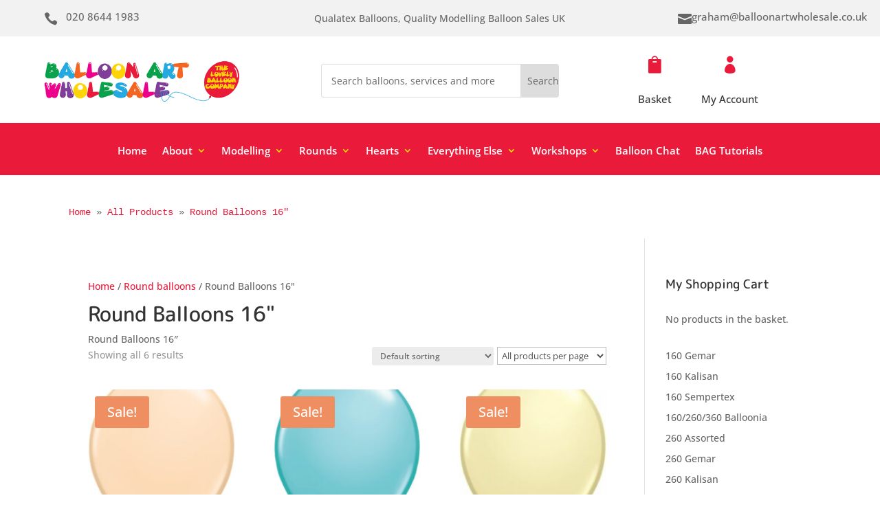

--- FILE ---
content_type: text/css
request_url: https://balloonartwholesale.co.uk/wp-content/et-cache/global/et-divi-customizer-global.min.css?ver=1765451987
body_size: 960
content:
span.cart-contents-count{position:relative;left:-81px;top:-11px;font-weight:bold;background:yellow;padding:4px 4px;width:30px;height:30px;text-align:center;border-radius:25px;color:#000;border:1px solid red}.et_mobile_menu{overflow:scroll!important;max-height:84vh;box-shadow:0px 0px 30px rgba(0,0,0,0.3)}.et-pb-contact-message p{font-size:18px;font-weight:bold;color:#fff}.et-db #et-boc .et-l .nav li li{line-height:1.4em}.et-db #et-boc .et-l .et-menu li li a{padding:6px 10px;width:340px}.et-db #et-boc .et-l .nav li ul{width:340px}.et_pb_fullwidth_menu_0_tb_header.et_pb_fullwidth_menu ul li a{font-size:15px}.marquee a{color:#fff}.et-l--header .et_pb_main_blurb_image{margin-bottom:15px}@media only screen and (min-width:980px){.flex-center{display:flex;align-items:center}}.ds-icon-search:hover .et_pb_searchform:before,.widget_search::before{color:#e91a3a}.ds-icon-search input.et_pb_searchsubmit,.widget_search input#searchsubmit{background:transparent;color:transparent;border:none;width:55px;z-index:2}.ds-icon-search input.et_pb_s,.widget_search input#s{padding-right:55px!important}.ds-icon-search .et_pb_searchform:before,.widget_search::before{content:'\55';position:absolute;font-family:'ETModules';z-index:1;right:14px;font-size:20px;top:50%;transform:translateY(-50%)}.et-l--header .et_pb_module_header{padding-bottom:0px}.custom-top-header .et_pb_blurb_container{vertical-align:middle;padding-left:0px!important}.et-menu .menu-item-has-children>a:first-child:after{color:#FCD40A}body.single-post h2{padding-bottom:20px}.related .products h2:first-child{display:none!important}.et-l--footer .et_pb_module_header{padding-bottom:0px}.et-l--footer .et_pb_blurb_container{vertical-align:middle}.et_pb_blog_grid .et_pb_post{background-color:#f4f4f4}a.more-link{display:inline-block;margin-top:15px;text-transform:uppercase;color:white;background-color:#e91a3a;padding:10px 30px}.single-product .slide-out-header,.tax-product_cat .slide-out-header,.tax-product_tag .slide-out-header,body.page-id-6 .slide-out-header,body.page-id-7 .slide-out-header{display:none!important}.et_pb_widget_area .et_pb_widget:last-of-type{margin-bottom:0px!important}.et_pb_widget_area .et_pb_widget{margin-bottom:10%!important}.woocommerce .woocommerce-ordering{margin-bottom:2.5em}.widgettitle{margin-bottom:20px}.et-l--footer .et_pb_blurb_container{vertical-align:middle!important}.woocommerce-MyAccount-navigation ul{margin:0px!important;background-color:#f2f2f2;list-style:none;padding:50px!important}.entry-summary p.price ins,.woocommerce #content div.product p.price,.woocommerce #content div.product span.price,.woocommerce #content input.button,.woocommerce #content input.button.alt,.woocommerce #content input.button.alt:hover,.woocommerce #content input.button:hover,.woocommerce #respond input#submit,.woocommerce #respond input#submit.alt,.woocommerce #respond input#submit.alt:hover,.woocommerce #respond input#submit:hover,.woocommerce-page #content div.product p.price,.woocommerce-page #content div.product span.price,.woocommerce-page #content input.button,.woocommerce-page #content input.button.alt,.woocommerce-page #content input.button.alt:hover,.woocommerce-page #respond input#submit,.woocommerce-page #respond input#submit.alt,.woocommerce-page #respond input#submit.alt:hover,.woocommerce-page #respond input#submit:hover,.woocommerce-page .star-rating span:before,.woocommerce-page a.button,.woocommerce-page a.button.alt,.woocommerce-page a.button.alt:hover,.woocommerce-page a.button:hover,.woocommerce-page button.button,.woocommerce-page button.button.alt,.woocommerce-page button.button.alt.disabled,.woocommerce-page button.button.alt.disabled:hover,.woocommerce-page button.button.alt:hover,.woocommerce-page button.button:hover,.woocommerce-page div.product p.price,.woocommerce-page div.product span.price,.woocommerce-page input.button,.woocommerce-page input.button.alt,.woocommerce-page input.button.alt:hover,.woocommerce-page input.button:hover,.woocommerce .star-rating span:before,.woocommerce a.button,.woocommerce a.button.alt,.woocommerce a.button.alt:hover,.woocommerce a.button:hover,.woocommerce button.button,.woocommerce button.button.alt,.woocommerce button.button.alt.disabled,.woocommerce button.button.alt.disabled:hover,.woocommerce button.button.alt:hover,.woocommerce div.product p.price,.woocommerce div.product span.price,.woocommerce input.button,.woocommerce input.button.alt,.woocommerce input.button.alt:hover,.woocommerce input.button:hover{color:#e91a3a}